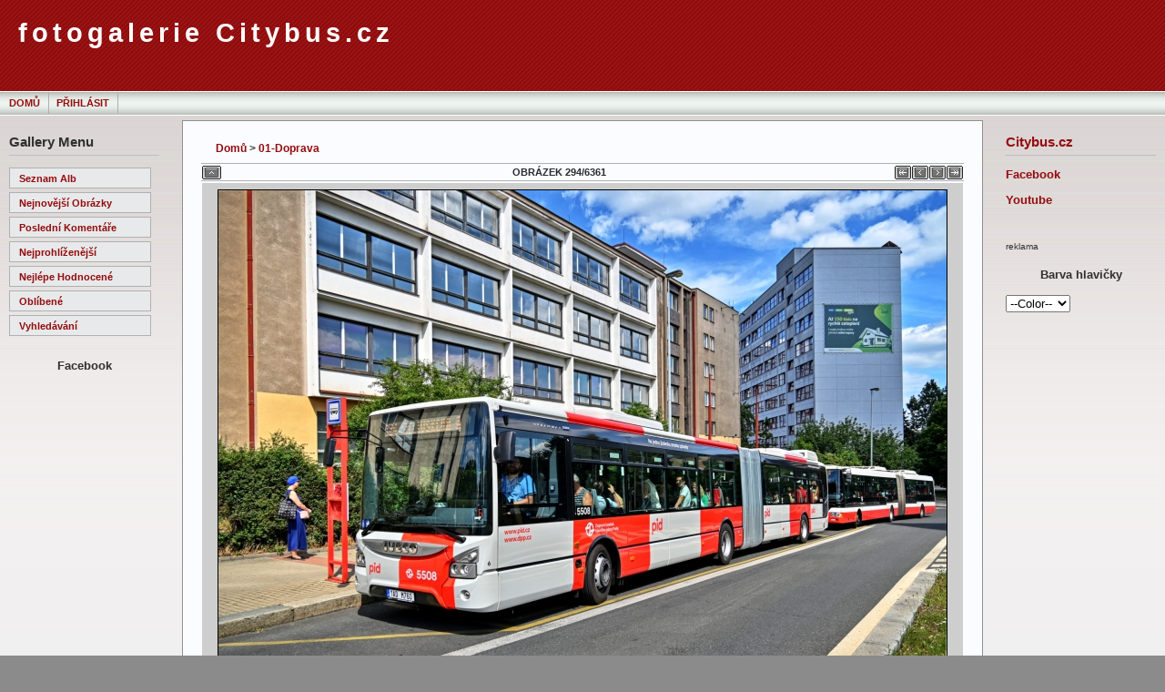

--- FILE ---
content_type: text/html; charset=iso-8859-2
request_url: http://citybus.cz/fotogalerie/displayimage.php?album=15&pid=9208
body_size: 4139
content:
<!DOCTYPE html PUBLIC "-//W3C//DTD XHTML 1.0 Transitional//EN" "http://www.w3.org/TR/xhtml1/DTD/xhtml1-transitional.dtd">
<html dir="ltr">
<head>
<meta http-equiv="Content-Type" content="text/html; charset=iso-8859-2" />
<meta name="mssmarttagspreventparsing" content="true" />
<title>01-Doprava - 5508 - fotogalerie Citybus.cz</title>
<link rel="start" href="displayimage.php?album=15&amp;pid=9510" title="Skok na začátek" />
<link rel="prev" href="displayimage.php?album=15&amp;pid=9209#top_display_media" title="Předchozí obrázek" />
<link rel="last" href="displayimage.php?album=15&amp;pid=407" title="Skok na konec" />
<link rel="next" href="displayimage.php?album=15&amp;pid=9207#top_display_media" title="Další obrázek"/>
<link rel="up" href="thumbnails.php?album=15&amp;page=8" title="Zpět na stránku s náhledy"/>

<link rel="stylesheet" href="css/coppermine.css" type="text/css" />
<link rel="stylesheet" href="themes/andreas09/cpg_style.css" type="text/css" />
<link rel="stylesheet" href="themes/andreas09/wp_style.css" type="text/css" />

<script type="text/javascript">
/* <![CDATA[ */
    var js_vars = ;
/* ]]> */
</script>
<script type="text/javascript" src="js/jquery-1.3.2.js"></script>
<script type="text/javascript" src="js/scripts.js"></script>
<script type="text/javascript" src="js/jquery.greybox.js"></script>
<script type="text/javascript" src="js/jquery.elastic.js"></script>
<script type="text/javascript" src="js/displayimage.js"></script>

<script type="text/javascript" src="themes/andreas09/changeStyle.js"></script>
</script>

</head>


<body>


<!-- wrapper to keep IE from overlapping right sidebar with main content -->
<!-- http://www.cssplay.co.uk/boxes/width2.html -->
<div class="width">
<div class="minwidth">
<div class="holder">
<!-- End IE wrapper -->

   <div id="container">
                      
      <div id="sitename">
         <h1><a href="index.php">fotogalerie Citybus.cz</a></h1>
         <h2></h2>
      </div>
               
      <div id="mainmenu">
                                                 <ul class="level1">

<!-- BEGIN home -->
                                                <li><a href="index.php" title="Jít na domovskou stránku">Domů</a></li>
<!-- END home -->





 



<!-- BEGIN login -->
                                                <li><a href="login.php?referer=displayimage.php%3Falbum%3D15%26pid%3D9208" title="Přihlásit">Přihlásit</a></li>
<!-- END login -->

                                        </ul>

         
      </div>
                
      <div id="wrap">

         <div id="leftside">
            <ul>
               <li id="categories"><h2>Gallery Menu</h2>
                                                          <ul>

<!-- BEGIN album_list -->
                                            <li><a href="index.php?cat=0" title="Přejít na seznam alb">Seznam alb</a></li>
<!-- END album_list -->
                                            <li><a href="thumbnails.php?album=lastup&amp;cat=-15" title="Nejnovější obrázky">Nejnovější obrázky</a></li>
                                            <li><a href="thumbnails.php?album=lastcom&amp;cat=-15" title="Poslední komentáře">Poslední komentáře</a></li>
                                            <li><a href="thumbnails.php?album=topn&amp;cat=-15" title="Nejprohlíženější">Nejprohlíženější</a></li>
                                            <li><a href="thumbnails.php?album=toprated&amp;cat=-15" title="Nejlépe hodnocené">Nejlépe hodnocené</a></li>
                                            <li><a href="thumbnails.php?album=favpics" title="Oblíbené">Oblíbené</a></li>
                                            <li><a href="search.php" title="Vyhledávání">Vyhledávání</a></li>
                                        </ul>

                      <br><li><h3><center>Facebook</h3></center>
                      <iframe src="https://www.facebook.com/plugins/page.php?href=https%3A%2F%2Fwww.facebook.com%2FCitybuscz-151093829310%2F&tabs=timeline&width=180&height=650&small_header=true&adapt_container_width=true&hide_cover=true&show_facepile=false&appId" width="180" height="650" style="border:none;overflow:hidden" scrolling="no" frameborder="0" allowTransparency="true"></iframe>
            <div style="width: 63px; margin: auto; text-align: ">

</div><br />     
               </li>
            </ul>
         </div><!--End leftside-->
               
<!-- Right Sidebar Template -->

         <div id="rightside">
                                
                           
                               
                            
                           <li><h2><a href="http://www.citybus.cz/" title="Citybus">Citybus.cz</a> </h2> </li> 
                    <li><h3><a href="https://www.facebook.com/pages/Citybuscz/151093829310?fref=ts/" title="Facebook">Facebook</a> </h3> </li>
                   <li><h3><a href="http://www.youtube.com/citybuscz/" title="Youtube">Youtube</a></h3></li>                            
                  <br /> <br>
               
           <p><font size="1" face="Arial">reklama</font>


      

 <li><h3><center>Barva hlavičky</center></h3>
               <ul>
                  <li>
                     <p>
                     <FORM name="guideform">
                     <SELECT name="grootte" onChange="SetCookie(nameOfCookie, this.value, exp); doRefresh();"> <OPTION SELECTED value="2">--Color--
                     <OPTION value="1">Red
                     <OPTION value="2">Red2
                     <OPTION value="3">Blue
                     <OPTION value="4">Blue2
                     <OPTION value="5">Black
                     <OPTION value="6">Black2
                     <OPTION value="7">Green
                     <OPTION value="8">Green2
                     <OPTION value="9">Purple
                     <OPTION value="10">Purple2
                     <OPTION value="11">Orange
                     <OPTION value="12">Orange2
                     <OPTION value="13">Pink
                     </SELECT>
                     </FORM>
                     </p>
                  </li>
               </ul>
               </li>
            </ul>
            

         </div><!--End rightside-->

         <div id="content">
            <div class="entry">
               
               
<!-- Start standard table -->
<table align="center" width="100%" cellspacing="1" cellpadding="0" class="maintable ">

        <tr>
            <td colspan="3" align="left" class="tableh1">
                <span class="statlink"><a href="index.php">Domů</a> > <a href="thumbnails.php?album=15">01-Doprava</a></span>
            </td>
        </tr>
</table>
<!-- End standard table -->
<a name="top_display_media"></a>
<!-- Start standard table -->
<table align="center" width="100%" cellspacing="1" cellpadding="0" class="maintable ">

        <tr>
                <td align="center" valign="middle" class="navmenu" width="48"><a href="thumbnails.php?album=15&amp;page=8" class="navmenu_pic" title="Zpět na stránku s náhledy"><img src="themes/andreas09/images/navbar/thumbnails.png" align="middle" border="0" alt="Zpět na stránku s náhledy" /></a></td>
<!-- BEGIN pic_info_button -->
                <!-- button will be added by displayimage.js -->
                <td id="pic_info_button" align="center" valign="middle" class="navmenu" width="48"></td>
<!-- END pic_info_button -->
<!-- BEGIN slideshow_button -->
                <!-- button will be added by displayimage.js -->
                <td id="slideshow_button" align="center" valign="middle" class="navmenu" width="48"></td>
<!-- END slideshow_button -->
                <td align="center" valign="middle" class="navmenu" width="100%">OBRÁZEK 294/6361</td>


<!-- BEGIN nav_start -->
                <td align="center" valign="middle" class="navmenu" width="48"><a href="displayimage.php?album=15&amp;pid=9510#top_display_media" class="navmenu_pic" title="Skok na začátek"><img src="themes/andreas09/images/navbar/start.png" border="0" align="middle" alt="Skok na začátek" /></a></td>
<!-- END nav_start -->
<!-- BEGIN nav_prev -->
                <td align="center" valign="middle" class="navmenu" width="48"><a href="displayimage.php?album=15&amp;pid=9209#top_display_media" class="navmenu_pic" title="Předchozí obrázek"><img src="themes/andreas09/images/navbar/prev.png" border="0" align="middle" alt="Předchozí obrázek" /></a></td>
<!-- END nav_prev -->
<!-- BEGIN nav_next -->
                <td align="center" valign="middle" class="navmenu" width="48"><a href="displayimage.php?album=15&amp;pid=9207#top_display_media" class="navmenu_pic" title="Další obrázek"><img src="themes/andreas09/images/navbar/next.png" border="0" align="middle" alt="Další obrázek" /></a></td>
<!-- END nav_next -->
<!-- BEGIN nav_end -->
                <td align="center" valign="middle" class="navmenu" width="48"><a href="displayimage.php?album=15&amp;pid=407#top_display_media" class="navmenu_pic" title="Skok na konec"><img src="themes/andreas09/images/navbar/end.png" border="0" align="middle" alt="Skok na konec" /></a></td>
<!-- END nav_end -->

        </tr>
</table>
<!-- End standard table -->

<!-- Start standard table -->
<table align="center" width="100%" cellspacing="1" cellpadding="0" class="maintable ">
        <tr>
                <td align="center" class="display_media" nowrap="nowrap">
                        <table width="100%" cellspacing="2" cellpadding="0">
                                <tr>
                                        <td align="center" style="{SLIDESHOW_STYLE}">
                                                <a href="javascript:;" onclick="MM_openBrWindow('displayimage.php?pid=9208&amp;fullsize=1','1018892315697adb2ec66d8','scrollbars=yes,toolbar=no,status=no,resizable=yes,width=2009,height=1340')"><img src="albums/userpics/normal_5508.jpg" width="800" height="533" class="image" border="0" alt="Klikněte pro zobrazení původního (velkého) obrázku" /><br /></a>

                                        </td>
                                </tr>
                        </table>
                </td>
            </tr>
            <tr>
                <td>
                        <table width="100%" cellspacing="2" cellpadding="0" class="tableb tableb_alternate">
                                        <tr>
                                                <td align="center">
                                                        
                                                </td>
                                        </tr>
                        </table>



                </td>
        </tr>
</table>
<!-- End standard table -->
<div id="filmstrip">
<!-- Start standard table -->
<table align="center" width="100%" cellspacing="1" cellpadding="0" class="maintable ">

        <tr>
          <td valign="top" class="filmstrip_background" style="background-image: url(themes/andreas09/images/tile.gif);"><img src="themes/andreas09/images/tile.gif" alt="" border="0" /></td>
        </tr>
        <tr>
          <td valign="bottom" class="thumbnails filmstrip_background" align="center" style="{THUMB_TD_STYLE}">
            <table width="100%" cellspacing="0" cellpadding="3" border="0">
                <tr>
                   <td width="50%" class="prev_strip"></td>
                     <td valign="bottom"  style="{THUMB_TD_STYLE}">
                       <div id="film" style="width:616px; position:relative;"><table class="tape" ><tr>
                <td align="center" class="thumb" >
                  <a href="displayimage.php?album=15&amp;pid=9210#top_display_media" class="thumbLink" style="width:150px; float: left"><img src="albums/userpics/thumb_SOR_NB18_6947.JPG" class="strip_image" border="0" alt="SOR_NB18_6947.JPG" title="Název souboru=SOR_NB18_6947.JPG
Velikost souboru=453KB
Rozměry=1200x800
Datum přidání=07. Červenec 2024" /></a>
                </td>

                <td align="center" class="thumb" >
                  <a href="displayimage.php?album=15&amp;pid=9209#top_display_media" class="thumbLink" style="width:150px; float: left"><img src="albums/userpics/thumb_5510.jpg" class="strip_image" border="0" alt="5510.jpg" title="Název souboru=5510.jpg
Velikost souboru=1753KB
Rozměry=2000x1333
Datum přidání=24. Červen 2024" /></a>
                </td>

                <td align="center" class="thumb" >
                  <a href="displayimage.php?album=15&amp;pid=9208#top_display_media" class="thumbLink" style="width:150px; float: left"><img src="albums/userpics/thumb_5508.jpg" class="strip_image" border="0" alt="5508.jpg" title="Název souboru=5508.jpg
Velikost souboru=1822KB
Rozměry=2009x1340
Datum přidání=24. Červen 2024" /></a>
                </td>

                <td align="center" class="thumb" >
                  <a href="displayimage.php?album=15&amp;pid=9207#top_display_media" class="thumbLink" style="width:150px; float: left"><img src="albums/userpics/thumb_Crossway_7464.jpg" class="strip_image" border="0" alt="Crossway_7464.jpg" title="Název souboru=Crossway_7464.jpg
Velikost souboru=343KB
Rozměry=1200x800
Datum přidání=23. Červen 2024" /></a>
                </td>

                <td align="center" class="thumb" >
                  <a href="displayimage.php?album=15&amp;pid=9206#top_display_media" class="thumbLink" style="width:150px; float: left"><img src="albums/userpics/thumb_5507.jpg" class="strip_image" border="0" alt="5507.jpg" title="Název souboru=5507.jpg
Velikost souboru=1434KB
Rozměry=2000x1339
Datum přidání=19. Červen 2024" /></a>
                </td>
</tr></table></div>
                     </td>
                   <td width="50%" align="right" class="next_strip"></td>
                </tr>
            </table>
          </td>
        </tr>
        <tr>
         <td valign="top" class="filmstrip_background" style="background-image: url(themes/andreas09/images/tile.gif);"><img src="themes/andreas09/images/tile.gif" alt="" border="0" /></td>
        </tr>


</table>
<!-- End standard table -->
</div><table align="center" width="100%" cellspacing="1" cellpadding="0" class="maintable">
    <tr>
        <td colspan="6" class="tableh2" id="voting_title"><strong>Hodnotit tento obrázek </strong> (žádné hodnocení)</td>
    </tr>
    <tr id="rating_stars">
        <td class="tableb" id="star_rating"></td>
    </tr>
    <tr class="noscript">
      <td class="tableb" colspan="6" align="center">
        <noscript>
           Javascript musí být povolen, aby bylo možné hlasovat.
        </noscript>
      </td>
    </tr>
</table>
<div id="picinfo" style="display: block;">

<!-- Start standard table -->
<table align="center" width="100%" cellspacing="1" cellpadding="0" class="maintable ">
        <tr><td colspan="2" class="tableh2">Informace o obrázku</td></tr>
        <tr><td class="tableb tableb_alternate" valign="top" >Název souboru:</td><td class="tableb tableb_alternate">5508.jpg</td></tr>
        <tr><td class="tableb tableb_alternate" valign="top" >Jméno alba:</td><td class="tableb tableb_alternate"><span class="alblink"><a href="profile.php?uid=16">Citybus</a> / <a href="thumbnails.php?album=15">01-Doprava</a></span></td></tr>
        <tr><td class="tableb tableb_alternate" valign="top" >Velikost souboru:</td><td class="tableb tableb_alternate"><span dir="ltr">1822&nbsp;KB</span></td></tr>
        <tr><td class="tableb tableb_alternate" valign="top" >Přidáno kdy:</td><td class="tableb tableb_alternate">24. Červen 2024</td></tr>
        <tr><td class="tableb tableb_alternate" valign="top" >Rozměry:</td><td class="tableb tableb_alternate">2009 x 1340 pixelů</td></tr>
        <tr><td class="tableb tableb_alternate" valign="top" >Zobrazeno:</td><td class="tableb tableb_alternate">0 krát</td></tr>
        <tr><td class="tableb tableb_alternate" valign="top" >URL:</td><td class="tableb tableb_alternate"><a href="http://citybus.cz/fotogalerie/displayimage.php?pid=9208" >http://citybus.cz/fotogalerie/displayimage.php?pid=9208</a></td></tr>
        <tr><td class="tableb tableb_alternate" valign="top" >Oblíbené:</td><td class="tableb tableb_alternate"><a href="addfav.php?pid=9208&amp;referer=displayimage.php%3Falbum%3D15%26pid%3D9208" >Přidat do oblíbených</a></td></tr>
</table>
<!-- End standard table -->
</div>
<a name="comments_top"></a><div id="comments">
</div>

               
<div class="footer" align="center" style="padding:10px;display:block;visibility:visible; font-family: Verdana,Arial,sans-serif;">Powered by <a href="http://coppermine-gallery.net/" title="Coppermine Photo Gallery" rel="external">Coppermine Photo Gallery</a></div>
            </div>
         </div>

      </div><!-- End Wrap -->
      <div class="clearingdiv">&nbsp;</div>
   </div><!-- End Container -->

</div>
</div>
</div>



<div id="footer">
<!-- A lot of work went into getting this theme ported to Coppermine and fully functional in IE -->
<!-- Please leave these credit links intact as they are small and unobtrusive to the theme. Thank you! Billy Bullock -->
WP Theme Design by <a href="http://andreasviklund.com">Andreas Viklund</a> | Ported by <a href="http://webgazette.co.uk/">Ainslie Johnson</a> | Ported to CPG by <a href="http://www.billygbullock.com" title="Billy G Bullock">Billy Bullock</a>
</div>

<!--Coppermine Photo Gallery 1.5.34 (stable)-->
</body>
</html>


--- FILE ---
content_type: text/css
request_url: http://citybus.cz/fotogalerie/themes/andreas09/wp_style.css
body_size: 2638
content:
/* 
Theme Name: WP-Andreas09
Theme URI: http://webgazette.co.uk/wordpress-themes/wp-andreas09/
Description: WP-Andreas09 theme for WordPress based on the open source template, andreas09 by <a href="http://www.andreasviklund.com/">Andreas Viklund</a> - Ported to WordPress by <a href="http://webgazette.co.uk/">Ainslie Johnson</a>.
Version: 2.1
Author: Andreas Viklund and Ainslie Johnson
Author URI: http://webgazette.co.uk/wordpress-themes/wp-andreas09/

andreas09 v1.0 (Dec 10th 2005) - An open source template by Andreas Viklund - http://andreasviklund.com. Free to use for any purpose as long as the proper credits are given to the original author.

Ported to WordPress by Ainslie Johnson - Last updated 28/07/06

Ported to Coppermine Photo Gallery by Billy Bullock - Oct. 2, 2006 : Last Update - Oct. 7, 2006
Porter URL: http://www.billygbullock.com
Coppermine Theme Version: 1.1

Ported to cpg1.5.x by eenemeenemuu

Three divs were added to emulate true min-width in IE.
http://www.cssplay.co.uk/boxes/width2.html
*/


/* General Element Styling */

body {
	background:#8b8b8b;
	color:#303030;
	font:76% Verdana,Tahoma,Arial,sans-serif;
	margin:0;
	padding:0;
	text-align:center;
}

a {
	font-weight:bold;
	text-decoration:none;
}

a:hover {
	color:#808080;
	text-decoration:underline;
}

p {
	line-height:1.5em;
	margin:0 0 15px;
	padding: 0px;
}



/*** Main container ***/



#container {
	color:#303030;
	margin:0;
	min-width:905px;
	padding:0;
	text-align:left;
	width:100%;
}

/* this is to get IE to stop overlapping the right sidebar with the main content */
/* for all browsers that understand min-width */
.width {
	width:100%;
	min-width:905px;
}

/* the bodge for IE6 browsers */
* html .minwidth {
	border-left:925px solid #fff;
	position:relative;
	float:left;
	z-index:1;
}

* html .holder {
	margin-left:-925px;
	position:relative;
	float:left;
	z-index:2;
}

/*** Header section ***/

#sitename {
	color:#ffffff;
	height:90px;
	margin:0 20px 10px;
	text-align:left;
}

#sitename h1,#sitename h2 {
	font-weight:400;
	margin:0;
	padding:0;
}

#sitename h1 {
	font-size:2.4em;
	padding-top:20px;
}

#sitename h1 a {
	color: #ffffff;
	text-decoration: none;
	letter-spacing: 5px;
}

#sitename h2 {
	font-size:1.6em;
}

/*** Content wrap ***/

#wrap {
	clear:both;
	font-size:0.9em;
	padding:0;
	margin-top: 5px;
}

/* Horizontal menu */

#mainmenu {
	clear: both;
	width: 100%;
	margin: 0px;
	padding: 0px;
}

#mainmenu ul.level1 {
	border-top: 1px solid #fff;
	border-bottom: 1px solid #fff;
}

#mainmenu ul {
	background: #b0b0b0 url(images/menubg.jpg) center left repeat-x;
	padding: 0 0 0 5px;
	margin: 0px;
	border-bottom: 1px solid #fff;
}

#mainmenu li {
	display: inline;
	line-height: 25px;
	margin-left: -4px;
	padding: 0px;
	font-size: 0.9em;
	list-style: none;
	text-transform: uppercase;
}

#mainmenu a {
	padding: 6px 9px 6px 9px;
	text-decoration: none;
	border-right: 1px solid #B0B0B0;
}

#mainmenu li.current a {
	color: #000;
}

/*** Sidebars ***/

#leftside, #rightside {
	margin:0;
	padding:0 10px 10px;
	width:165px;
}

#leftside {
	float:left;
	margin-right:10px;
}

#rightside {
	float:right;
	margin-left: 10px;
}

#rightside img {
	border: 0px;
}

/*** Sidebar menu ***/

#leftside h2, #rightside h2 {
	font-size: 1.4em;
	margin-top: 10px;
	padding: 5px 5px 5px 0;
	border-bottom: 1px solid #BEBFC3;
}

#leftside ul, #rightside ul {
	padding-left: 0px;
	margin: 0px;
}

#leftside li, #rightside li {
	list-style: none;
}



li#categories li a, li#archives li a, li.pagenav li a {
	background:#e8e9ea;
	border:1px solid #b0b0b0;
	display:block;
	margin-top:4px;
	padding:5px 4px 4px 10px;
	position:relative;
	text-transform: capitalize;
	width:140px;
}

li#categories li a:hover, li#archives li a:hover, li.pagenav li a:hover {
	background:#f8f9fa;
	border:1px solid #909090;
	color:#303030;
	text-decoration:none;
}

li#categories ul.children li a, li#archives ul.children li a, li.pagenav ul.children li a {
	font-size:0.8em;
	letter-spacing:1px;
	margin:3px 0 2px 10px;
	padding:4px 2px 2px 8px;
	width:125px;
}

li#categories ul.children li li, li#archives ul.children li li, li.pagenav ul.children li li {
	padding-left: 10px;
}

li#categories ul.children li li a, li#archives ul.children li li a, li.pagenav ul.children li li a {
	width: 115px;
}

li.feed {
	background: url(images/rss.gif) no-repeat left top;
	padding: 2px 0 8px 20px;
}

li#recent-comments ul li {
	padding-bottom: 5px;
}

li#recent-posts ul li {
	padding-bottom: 5px;
}

/*** Content ***/

#content,#contentalt {
	background-color:#fafcff;
	border:1px solid #909090;
	color:#2a2a2a;
	padding:15px 20px 5px;
}

#content {	
	margin:0 200px;
	min-width: 460px;
}

*html #content {
	display:inline-block;
	position:relative;
}

#contentalt {	
	margin:0 200px 0 20px;
}

#content h1,#contentalt h1,#contentalt h2 {
	background-color:inherit;
	color:#606060;
	font-size:1.8em;
	font-weight:bold;
	letter-spacing:-1px;
	margin:0 0 15px;
	padding:0;
}

#content h1,#contentalt h1 {
	border-bottom: 1px solid #b0b0b0;
}

#content h2 {
	font-size:1.6em;
	color:#606060;
}

/* Archives/Links Page List styles */

.archives li, .linkspage li {
	list-style: none;
}

.archives ul.children {
	padding-left: 10px;
	margin-left: 10px;
}

/*** Footer ***/

#footer {
	background:#8b8b8b url(images/footerbg.jpg) top left repeat-x;
	clear:both;
	color:#000;
	font-size:0.9em;
	font-weight:bold;
	margin:0;
	padding:20px 0;
	text-align:center;
	width:100%;
}

#footer a {
	color: #d0d0d0;
	font-weight:bold;
}

/*** comments Form ***/

#comment {
	width: 100%;
	border:1px solid #b0b0b0;
}

#commentform {
	width: 97%;
}

#author {
	border:1px solid #b0b0b0;
}

#email {
	border:1px solid #b0b0b0;
}

#url {
	border:1px solid #b0b0b0;
}

#submit {
	background:#f0f0f0;
	border:1px solid #b0b0b0;
}

#submit:hover {
	background: #e8e9ea;
	border: 1px solid #848484;
	cursor: pointer;
}

/* Image Display 

.entry img, .entrytext img {
	border: 1px solid #b0b0b0;
	margin: 5px;
	padding: 5px;
}

.entry a:hover img, .entrytext a:hover img {
	border: 1px solid #505050;
	padding: 5px;
}

img.wp-smiley {
	border: 0px;
	margin: 0px;
	padding: 0px;
}
*/

.thumbnail {
	background:#fafbfc;
	border:1px solid #b0b0b0;
	margin:0 0 10px 10px;
	padding:5px;
}

.left {
	background:#fafbfc;
	border:1px solid #b0b0b0;
	float:left;
	margin: 5px 15px 6px 0px;
	padding:5px;
}

.right {
	background:#fafbfc;
	border:1px solid #b0b0b0;
	float:right;
	margin: 5px 0px 6px 15px;
	padding:5px;
}

.noalign {
	background:#fafbfc;
	border:1px solid #b0b0b0;
	margin: 5px 5px 5px 5px;
	padding:5px;
}

/* Search Form */

#searchform {
	margin-top: 10px;
}

#searchbox {
	background:#f0f0f0;
	border:1px solid #b0b0b0;
	margin:0 4px 0 0;
	width:160px;
}

#searchbutton {
	background:#f0f0f0;
	border:1px solid #b0b0b0;
}

#searchbutton:hover {
	background: #e8e9ea;
	border: 1px solid #848484;
	cursor: pointer;
}

/*** Comments Display ***/

.postmetadata {
	background:#e8e9ea;
	font-size: 0.9em;
	border: 1px solid #b0b0b0;
	padding: 10px;
	margin: 0px;
}

ol.commentlist li {
	border: 1px solid #b0b0b0;
	padding: 10px;
	margin-bottom: 10px;
}

ol.commentlist li cite {
	text-transform: capitalize;
}

ol.commentlist li p {
	padding-top: 10px;
}

.alt {
	background:#e8e9ea;
}

/*** Text format ***/

.intro {
	font-size:1.1em;
	font-weight:bold;
	letter-spacing:-1px;
}

blockquote {
	border: 1px dashed #b0b0b0;
	padding: 10px;
	margin: 30px;
}

blockquote p {
	padding: 0px;
	margin: 0px;
}

.small {
	font-size:0.8em;
}

.large {
	font-size:1.4em;
}

.center {
	text-align:center;
}

.category {
	border-bottom: 1px solid #b0b0b0;
}

.date {
	margin-top: -10px;
	padding-top: 0px;
	border-bottom: 1px solid #b0b0b0;
}

#page {
	border-bottom: 1px solid #b0b0b0;
	padding-bottom: 10px;
	margin-bottom: 10px;
}

/* Previous/Next Page Navigation */

.navigation {
	margin: 0 0 20px 0;
	padding: 0 0 20px 0;
	border-bottom: 1px dashed #b0b0b0;
}

.bottomnavigation {
	margin: 30px 0 0 0;
	padding: 5px 0 30px 0;
	border-top: 1px dashed #b0b0b0;
}

.alignleft {
	float: left;
	text-align: left;
}

.alignright {
	float: right;
	text-align: right;
}

.post {
	padding-top: 0px;
	padding-bottom: 10px;
	margin: 0px;
}

/* Fix by Andy Skelton */

.entry, .entrytext {
	overflow: auto;
}

* html.entry, * html.entrytext {
	overflow: auto;
	height: 1px;
}

* html.entry p, * html.entrytext p {
	width: 99%;
	overflow: hidden;
}

.entrytext {
	padding-top: 0px;
}

/*** Various classes ***/

.clearingdiv {
	clear:both;
	height:30px;
	width:1px;
}

.hide {
	display:none;
}


/* Widgets */
.rsswidget {
	border:0px;
	vertical-align: bottom;
}
/*** End of file ***/

--- FILE ---
content_type: text/css
request_url: http://citybus.cz/fotogalerie/themes/andreas09/red2.css
body_size: 212
content:

#container {
	background:#f0f0f0 url(images/bodybg-red2.jpg) repeat-x;
}

a {
	color:#940C0E;
}

#leftside ul.box li a {
	color:#940C0E;
}

#mainmenu a {
	color: #940C0E;
}

#mainmenu a:hover {
	background: url(images/menuhover-red.jpg) center left repeat-x;
}

#mainmenu li.current a {
	background: url(images/menuhover-red.jpg) center left repeat-x;
}

#mainmenu li.currentparent a {
	background: url(images/menuhover-red.jpg) center left repeat-x;
}

.image {
	border-color: #940C0E;
}

.intermed_image {
	border-color: #940C0E;
}

--- FILE ---
content_type: application/javascript
request_url: http://citybus.cz/fotogalerie/themes/andreas09/changeStyle.js
body_size: 1617
content:

/* This script and many more are available free online at
The JavaScript Source!! http://javascript.internet.com
Created by: Pascal Vyncke :: http://www.SeniorenNet.be 

Edited HTML code by Billy Bullock :: http://www.billygbullock.com to use a drop-down list to select colors. Oct. 3, 2006
*/

// These are the variables; you can change these if you want
var expDays = 365;  // How many days to remember the setting
var standardStyle = '2'; // This is the number of your standard style sheet; this will be used when the user did not do anything.
var nameOfCookie = 'switchstyle'; // This is the name of the cookie that is used.
var urlToCSSDirectory = 'themes/andreas09/'; // This is the URL to your directory where your .css files are placed on your site.  For example: http://www.seniorennet.be/URL_TO_STYLESHEET_DIRECTORY_OF_YOUR_SITE/

// These are the names of your different .css files; use the name exactly as on your Web site
var ScreenCSS_1 = 'red.css';
var ScreenCSS_2 = 'red2.css';
var ScreenCSS_3 = 'blue.css';
var ScreenCSS_4 = 'blue2.css';
var ScreenCSS_5 = 'black.css';
var ScreenCSS_6 = 'black2.css';
var ScreenCSS_7 = 'green.css';
var ScreenCSS_8 = 'green2.css';
var ScreenCSS_9 = 'purple.css';
var ScreenCSS_10 = 'purple2.css';
var ScreenCSS_11 = 'orange.css';
var ScreenCSS_12 = 'orange2.css';
var ScreenCSS_13 = 'pink.css';


/***********************************************************************************************

	DO NOT CHANGE ANYTHING UNDER THIS LINE, UNLESS YOU KNOW WHAT YOU ARE DOING

***********************************************************************************************/

// This is the main function that does all the work
function switchStyleOfUser(){
	var fontSize = GetCookie(nameOfCookie);
	if (fontSize == null) {
		fontSize = standardStyle;
	}

	if (fontSize == "1") { document.write('<link rel="stylesheet" type"text/css" href="' + urlToCSSDirectory + ScreenCSS_1 + '" media="screen">'); }
	if (fontSize == "2") { document.write('<link rel="stylesheet" type"text/css" href="' + urlToCSSDirectory + ScreenCSS_2 + '" media="screen">'); }
	if (fontSize == "3") { document.write('<link rel="stylesheet" type"text/css" href="' + urlToCSSDirectory + ScreenCSS_3 + '" media="screen">'); }
	if (fontSize == "4") { document.write('<link rel="stylesheet" type"text/css" href="' + urlToCSSDirectory + ScreenCSS_4 + '" media="screen">'); }
	if (fontSize == "5") { document.write('<link rel="stylesheet" type"text/css" href="' + urlToCSSDirectory + ScreenCSS_5 + '" media="screen">'); }
	if (fontSize == "6") { document.write('<link rel="stylesheet" type"text/css" href="' + urlToCSSDirectory + ScreenCSS_6 + '" media="screen">'); }
	if (fontSize == "7") { document.write('<link rel="stylesheet" type"text/css" href="' + urlToCSSDirectory + ScreenCSS_7 + '" media="screen">'); }
	if (fontSize == "8") { document.write('<link rel="stylesheet" type"text/css" href="' + urlToCSSDirectory + ScreenCSS_8 + '" media="screen">'); }
	if (fontSize == "9") { document.write('<link rel="stylesheet" type"text/css" href="' + urlToCSSDirectory + ScreenCSS_9 + '" media="screen">'); }
	if (fontSize == "10") { document.write('<link rel="stylesheet" type"text/css" href="' + urlToCSSDirectory + ScreenCSS_10 + '" media="screen">'); }
	if (fontSize == "11") { document.write('<link rel="stylesheet" type"text/css" href="' + urlToCSSDirectory + ScreenCSS_11 + '" media="screen">'); }
	if (fontSize == "12") { document.write('<link rel="stylesheet" type"text/css" href="' + urlToCSSDirectory + ScreenCSS_12 + '" media="screen">'); }
	if (fontSize == "13") { document.write('<link rel="stylesheet" type"text/css" href="' + urlToCSSDirectory + ScreenCSS_13 + '" media="screen">'); }

	var fontSize = "";
	return fontSize;
}

var exp = new Date();
exp.setTime(exp.getTime() + (expDays*24*60*60*1000));

// Function to get the settings of the user
function getCookieVal (offset) {
	var endstr = document.cookie.indexOf (";", offset);
	if (endstr == -1)
	endstr = document.cookie.length;
	return unescape(document.cookie.substring(offset, endstr));
}

// Function to get the settings of the user
function GetCookie (name) {
	var arg = name + "=";
	var alen = arg.length;
	var clen = document.cookie.length;
	var i = 0;
	while (i < clen) {
		var j = i + alen;
		if (document.cookie.substring(i, j) == arg)
		return getCookieVal (j);
		i = document.cookie.indexOf(" ", i) + 1;
		if (i == 0) break;
	}
	return null;
}

// Function to remember the settings
function SetCookie (name, value) {
	var argv = SetCookie.arguments;
	var argc = SetCookie.arguments.length;
	var expires = (argc > 2) ? argv[2] : null;
	var path = (argc > 3) ? argv[3] : null;
	var domain = (argc > 4) ? argv[4] : null;
	var secure = (argc > 5) ? argv[5] : false;
	document.cookie = name + "=" + escape (value) +
	((expires == null) ? "" : ("; expires=" + expires.toGMTString())) +
	((path == null) ? "" : ("; path=" + path)) +
	((domain == null) ? "" : ("; domain=" + domain)) +
	((secure == true) ? "; secure" : "");
}

// Function to remove the settings
function DeleteCookie (name) {
	var exp = new Date();
	exp.setTime (exp.getTime() - 1);
	var cval = GetCookie (name);
	document.cookie = name + "=" + cval + "; expires=" + exp.toGMTString();
}

// This function is used when the user gives his selection
function doRefresh(){
	location.reload();
}

// This will call the main function.  Do not remove this, because otherwise this script will do nothing...
document.write(switchStyleOfUser());
